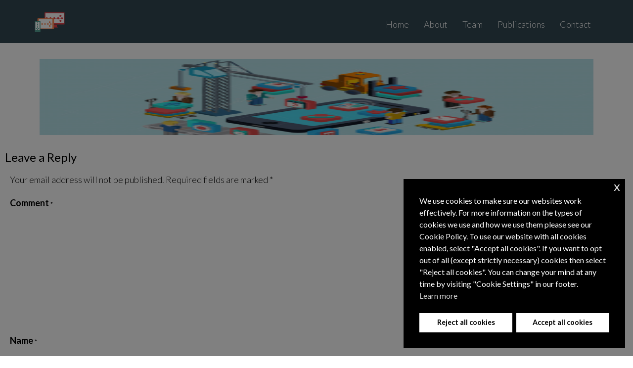

--- FILE ---
content_type: text/css
request_url: https://pt-anywhere.kmi.open.ac.uk/pt-data/themes/ptanywhere/css/styles.css
body_size: 8920
content:
/*
 * Author: Damian Dadswell
 * URL: http://kmi.open.ac.uk
 *
 * Theme Name: OU Alive
 * URL: http://pt-anywhere.kmi.open.ac.uk/
 * Version: 1.0
 */

/* ################################################################
	1. GENERAL STRUCTURES
################################################################# */

/* Import fonts */
@import url(https://fonts.googleapis.com/css?family=Lato:300,400,700,900);

*{margin:0;padding:0px;font-family:'Lato', sans-serif;} 
body{background:#fff;margin:0;padding:0;color:#000;}

.red{color:#e84149;}
.blue{color:#003062;}
.steel{color:#bec8d4;}
.black{color:#000;}
.white{color:#fff;}

h1, h2, h3, h4, h5, h6{font-family:'Lato', sans-serif;font-weight:400;margin-left:10px;margin-right:10px;color:#000;}
h1{margin-bottom:40px;}
p{padding:0;margin:10px 10px 12px 10px;font-family:'Lato', sans-serif;font-weight:300;font-size:16px;font-size:1.8rem;line-height:1.4;}

ul, ol{margin:0 40px;}
ul li, ol li{font-family:'Lato', sans-serif;font-weight:300;font-size:16px;font-size:1.8rem;line-height:1.4;padding:5px 0;}

html, body{height:100%;}
img{width:100%;}

.alignleft{float:left;}
.alignright{float:right;margin:15px 0 0 20px;}
.aligncenter{margin-left:auto;margin-right:auto;display:block;clear:both;}
.centered{text-align:center}
.wp-post-image{float:left;margin:10px 20px 10px 10px;}
.mt{margin-top:50px;}
.mb{margin-bottom:50px;}
.mtb{margin-top:50px;margin-bottom:50px;}
.mtb2{margin-top:100px;margin-bottom:100px;}
.ptb{padding-top:80px;padding-bottom:80px;}
#post-206 mark{background:#ffc23d;color:#002158;}
.ipadp{display:none !important;}
.hero{margin-bottom:80px;width:auto !important;}
.aligncenter, img.aligncenter{clear:both;display:block;margin-left:auto;margin-right:auto;}

.clear{clear:both;display:block;font-size:0;height:0;line-height:0;width:100%;}

::-moz-selection{color:#fff;text-shadow:none;background:#312b39;}
::selection{color:#fff;text-shadow:none;background:#312b39;}
*,
*:after,
*:before{-webkit-box-sizing:border-box;-moz-box-sizing:border-box;box-sizing:border-box;padding:0;margin:0;}
a{ 
	padding:0;
	margin:0;
	text-decoration:none; 
	-webkit-transition:background-color .4s linear, color .4s linear;
	-moz-transition:background-color .4s linear, color .4s linear;
	-o-transition:background-color .4s linear, color .4s linear;
	-ms-transition:background-color .4s linear, color .4s linear;
	transition:background-color .4s linear, color .4s linear;
	color:#b93944;
	font-weight:400;
}
a:hover,
a:focus{text-decoration:none;color:#e84149;}

a.btn-default{background:#e84149;color:#fff;font-size:18px;font-size:2.0rem;font-weight:300;padding:10px 15px;margin-top:10px;border-color:#e84149;
	-webkit-transition:background-color .4s linear, color .4s linear;
	-moz-transition:background-color .4s linear, color .4s linear;
	-o-transition:background-color .4s linear, color .4s linear;
	-ms-transition:background-color .4s linear, color .4s linear;
	transition:background-color .4s linear, color .4s linear;}
a.btn-default:focus,a.btn-default:hover{background:#ff2500;color:#fff;border:1px solid #ff2500;}

.nopadding{padding:0px !important;margin:0px;}


/* wordpress admin navigation to bottom */
body .admin-bar{margin-top:-28px;padding-bottom:28px;}
#wpadminbar{top:auto !important;bottom:0;}
#wpadminbar .quicklinks>ul>li{position:relative;}
#wpadminbar .ab-top-menu>.menupop>.ab-sub-wrapper{bottom:28px;}

/*------------------------------------------------
#
# Header
#
--------------------------------------------------*/
.navbar-default{background:#333;border-bottom:none;}
.navbar-default .navbar-header img{width:50%;}
.navbar-default .navbar-header>a.navbar-brand{line-height:1.4;height:100%;color:#fff;}
.navbar-default .navbar-header>a{color:#fff;font-family:'Lato', sans-serif;font-weight:300;font-size:16px;font-size:1.8rem;line-height:1.4;}
.navbar-default .navbar-nav{float:right;margin-top:7px;}
.navbar-default .navbar-nav>li>a{color:#fff;font-family:'Lato', sans-serif;font-weight:300;font-size:16px;font-size:1.8rem;line-height:1.4;}
.navbar-default .navbar-nav>li.active a,.navbar-default .navbar-nav>li>a:focus{background:#e84149;color:#fff;}
.navbar-default .navbar-nav>li>a:hover{background:#fff;color:#000;}

/*------------------------------------------------
#
# Forms
#
--------------------------------------------------*/
form{margin:20px 10px 10px 10px;}
label{font-size:16px;font-size:1.8rem;margin-top:10px;}
label span{font-size:12px;font-size:1.2rem;color:#181818 !important;}
.screen-reader-text{display:none;}
.form-item{padding:5px 0;margin:0;}
.form-required{color:#36c3ef;}
textarea{border:none;color:#666;padding:10px;width:98%;margin:0;font-family:'Lato', sans-serif;font-size:16px;font-size:1.8rem;line-height:1.4;-webkit-transition:all 0.2s ease-out;-moz-transition:all 0.2s ease-out;-o-transition:all 0.2s ease-out;-ms-transition:all 0.2s ease-out;transition:all 0.2s ease-out;}
textarea:focus{background:#bec8d4;}
.drop-shadow.bottom{box-shadow:0 4px 2px -2px rgba(0,0,0,0.4);}
input, select{border:none;color:#666;padding:10px;margin:0;font-family:'Lato', sans-serif;font-size:16px;font-size:1.8rem;line-height:1.4;-webkit-transition:all 0.2s ease-out;-moz-transition:all 0.2s ease-out;-o-transition:all 0.2s ease-out;-ms-transition:all 0.2s ease-out;transition:all 0.2s ease-out;}
input[type=text]:focus,input[type=email]:focus{background:#bec8d4;}
input:-webkit-autofill{-webkit-box-shadow: 0 0 0px 1000px white inset;}
select{overflow:hidden;text-overflow:ellipsis;}
option{white-space:nowrap;width:100%;}
input[type=submit]{border:none;background:#e84149;padding:10px 15px 8px 15px;margin:0;cursor:pointer;color:#fff;-webkit-appearance:none;font-weight:400;font-family:'Lato', sans-serif;font-size:16px;font-size:1.8rem;}
input[type=submit]:hover{background:#b93944;/*-ms-filter:"progid:DXImageTransform.Microsoft.Alpha(Opacity=60)";filter:alpha(opacity=60);opacity:0.6;*/}
input:focus,textarea:focus,select:focus{outline:#f7f7f7;}
input, textarea{-webkit-appearance:none;-webkit-border-radius:0;}
p.contact-submit{margin:10px 0 0 0;padding:0;}


#contact button{background:#e84149;color:#fff;padding:5px 10px;border:none;}
#contact button:hover{background:#e84149;}

/*------------------------------------------------
#
# Team
#
--------------------------------------------------*/
#home img{margin:0 0 40px 0;}

/*------------------------------------------------
#
# Team
#
--------------------------------------------------*/
#team img{width:150px !important;height:150px !important;margin:0 10px 60px 0;}
#team strong{font-size:16px;font-size:1.8rem;line-height:1.4;}
#team strong a{font-weight:bold;}


#policy{padding:100px 0;}

.cc-window a{text-decoration:none !important;}
.cc-window .cc-dismiss{background-image:none;}
.cc-window.cc-floating{max-width:28em !important;}
.cc-btn{background-image:none !important;}
.cc-color-override--1563284520 .cc-btn:hover, .cc-color-override--1563284520 .cc-btn:active, .cc-color-override--1563284520 .cc-btn:focus{background:rgba(255,255,255, 0.8) !important;}
.cc-link{text-decoration:none !important;}
.cc-link:hover, .cc-link:active, .cc-link:focus{color:#000 !important;background:rgba(255,255,255, 0.8) !important;}


/*------------------------------------------------
#
# Smartphones (portrait and landscape)
#
--------------------------------------------------*/
@media only screen 
and (min-device-width : 320px) 
and (max-device-width : 480px){
	/*------------------------------------------------
	#
	# home
	#
	--------------------------------------------------*/
	.hero{margin-bottom:80px;width:100% !important;height:auto !important;}
	/*------------------------------------------------
	#
	# navigation
	#
	--------------------------------------------------*/
	.navbar-default .navbar-nav{float:left;}
	.navbar-default .navbar-toggle{margin-top:18px;}
	/*------------------------------------------------
	#
	# navigation
	#
	--------------------------------------------------*/
	textarea{width:92% !important;}
}


/*------------------------------------------------
#
# iPads (portrait)
#
--------------------------------------------------*/
@media only screen 
and (min-device-width : 768px) 
and (max-device-width : 1024px) 
and (orientation : portrait){
	/*------------------------------------------------
	#
	# header
	#
	--------------------------------------------------*/
}


/*------------------------------------------------
#
# iPads (landscape)
#
--------------------------------------------------*/
@media only screen 
and (min-device-width : 768px) 
and (max-device-width : 1024px) 
and (orientation : landscape){
	/*------------------------------------------------
	#
	# header
	#
	--------------------------------------------------*/
	
}

@media screen and (max-width: 1000px){
	html, body{
		overflow-x: hidden;
	}
}

--- FILE ---
content_type: text/css
request_url: https://pt-anywhere.kmi.open.ac.uk/pt-data/themes/ptanywhere/css/scrolling-nav.css
body_size: 5703
content:
/*!
 * Start Bootstrap - Scrolling Nav HTML Template (http://startbootstrap.com)
 * Code licensed under the Apache License v2.0.
 * For details, see http://www.apache.org/licenses/LICENSE-2.0.
 */

body {
    width: 100%;
    height: 100%;
}

html {
    width: 100%;
    height: 100%;
}

@media(min-width:767px) {
    .navbar {
        padding: 20px 0;
        -webkit-transition: background .5s ease-in-out,padding .5s ease-in-out;
        -moz-transition: background .5s ease-in-out,padding .5s ease-in-out;
        transition: background .5s ease-in-out,padding .5s ease-in-out;
    }

    .top-nav-collapse {
        padding: 0;
    }
}

/* Demo Sections - You can use these as guides or delete them - the scroller will work with any sort of height, fixed, undefined, or percentage based.
The padding is very important to make sure the scrollspy picks up the right area when scrolled to. Adjust the margin and padding of sections and children 
of those sections to manage the look and feel of the site. */

.pt-anywhere-section{min-height:100%;/*padding-top:150px;*/background:#6eb1a5;padding:200px 0;}
.pt-anywhere-section #hero-pt-anywhere{
	
    -webkit-background-size:100%;
    -moz-background-size:100%;
    -o-background-size:100%;
    background-size:100%;

    -webkit-background-size:cover;
    -moz-background-size:cover;
    -o-background-size:cover;
    background-size:cover;
    color:white;
}

.home-section{min-height:100%;/*padding-top:150px;*/background:#6eb1a5;padding:200px 0;}
.home-section p{margin-bottom:60px;}
.home-section p img.hero{clear:both;display:block;margin:10px auto !important;}
.home-section #hero-home{
	
    -webkit-background-size:100%;
    -moz-background-size:100%;
    -o-background-size:100%;
    background-size:100%;

    -webkit-background-size:cover;
    -moz-background-size:cover;
    -o-background-size:cover;
    background-size:cover;
    color:white;
}
.about-section{min-height:100%;background:#59c7b2;padding:200px 0;}
.about-section #hero-about{
    -webkit-background-size:100%;
    -moz-background-size:100%;
    -o-background-size:100%;
    background-size:100%;

    -webkit-background-size:cover;
    -moz-background-size:cover;
    -o-background-size:cover;
    background-size:cover;
    color:white;
}
.team-section{min-height:100%;background:#90c3ba;padding:200px 0;}
.team-section #hero-team{
	
    -webkit-background-size:100%;
    -moz-background-size:100%;
    -o-background-size:100%;
    background-size:100%;

    -webkit-background-size:cover;
    -moz-background-size:cover;
    -o-background-size:cover;
    background-size:cover;
    color:white;
}
.use-section{min-height:100%;background:#9dded2;padding:200px 0;}
.use-section #hero-use{
	
    -webkit-background-size:100%;
    -moz-background-size:100%;
    -o-background-size:100%;
    background-size:100%;

    -webkit-background-size:cover;
    -moz-background-size:cover;
    -o-background-size:cover;
    background-size:cover;
    color:white;
}
.publications-section{min-height:100%;background:#ffb08e;padding:200px 0;}
.publications-section #hero-publications{

    -webkit-background-size:100%;
    -moz-background-size:100%;
    -o-background-size:100%;
    background-size:100%;

    -webkit-background-size:cover;
    -moz-background-size:cover;
    -o-background-size:cover;
    background-size:cover;
    color:white;
}
.contact-section{min-height:100%;background:#ffd8c9;padding:200px 0;}
.contact-section #hero-contact{
	
    -webkit-background-size:100%;
    -moz-background-size:100%;
    -o-background-size:100%;
    background-size:100%;

    -webkit-background-size:cover;
    -moz-background-size:cover;
    -o-background-size:cover;
    background-size:cover;
    color:white;
}

/*------------------------------------------------
#
# Smartphones (portrait and landscape)
#
--------------------------------------------------*/
@media only screen 
and (min-device-width : 320px) 
and (max-device-width : 480px){
	/*------------------------------------------------
	#
	# section heights
	#
	--------------------------------------------------*/
	.home-section{padding:140px 0 200px 0;}
	.about-section{padding:80px 0 200px 0;}
	.team-section{padding:80px 0 200px 0;}
	.use-section{padding:80px 0 200px 0;}
	.publications-section{padding:80px 0 200px 0;}
	.contact-section{padding:80px 0 200px 0;}
}


/*------------------------------------------------
#
# iPads (portrait)
#
--------------------------------------------------*/
@media only screen 
and (min-device-width : 768px) 
and (max-device-width : 1024px) 
and (orientation : portrait){
	/*------------------------------------------------
	#
	# section heights
	#
	--------------------------------------------------*/
	.home-section{padding:160px 0 200px 0;}
	.about-section{padding:100px 0 200px 0;}
	.team-section{padding:100px 0 200px 0;}
	.use-section{padding:100px 0 200px 0;}
	.publications-section{padding:100px 0 200px 0;}
	.contact-section{padding:100px 0 200px 0;}
}


/*------------------------------------------------
#
# iPads (landscape)
#
--------------------------------------------------*/
@media only screen 
and (min-device-width : 768px) 
and (max-device-width : 1024px) 
and (orientation : landscape){
	/*------------------------------------------------
	#
	# section heights
	#
	--------------------------------------------------*/
	.home-section{padding:160px 0 200px 0;}
	.about-section{padding:100px 0 200px 0;}
	.team-section{padding:100px 0 200px 0;}
	.use-section{padding:100px 0 200px 0;}
	.publications-section{padding:100px 0 200px 0;}
	.contact-section{padding:100px 0 200px 0;}
}

--- FILE ---
content_type: application/javascript
request_url: https://pt-anywhere.kmi.open.ac.uk/pt-data/plugins/ithemes-security-pro/pro/recaptcha/js/hcaptcha.js?ver=4
body_size: 1121
content:
/* global hcaptcha */

window.itsecHCaptchaLoad = () => (function ( $, config ) {
	const submit = function ( $form, id ) {
		return function ( e ) {
			const token = hcaptcha.getResponse( id );

			if ( !token ) {
				e?.preventDefault();
				return;
			}

			$form.off( 'submit.itsecRecaptcha' );
			$form.off( 'click.itsecRecaptcha' );

			const $input = $( ':input[name="h-captcha-response"]', $form );

			if ( $input.length ) {
				$input.val( token );
			} else {
				$( '<input type="hidden">' ).attr( {
					name : 'h-captcha-response',
					value: token,
				} ).appendTo( $form );
			}

			const responseEvent = new CustomEvent( 'solid-captcha-response', { detail: token } );
			$form.get( 0 ).dispatchEvent( responseEvent );
		}
	};

	$( function () {
		$( '.itsec-h-captcha' ).each( function () {
			const $captcha = $( this );
			const $form = $captcha.parents( 'form' ),
				captchaId = $captcha.attr( 'id' );

			const clientId = hcaptcha.render( captchaId, {
				...config,
				callback() {
					submit( $form, clientId )();
				},
			} );

			$form.on( 'submit.itsecRecaptcha', submit( $form, clientId ) );
			$form.on( 'solid-captcha', submit( $form, clientId ) );
		} );
	} );
})( jQuery, window.itsecRecaptcha.config );
